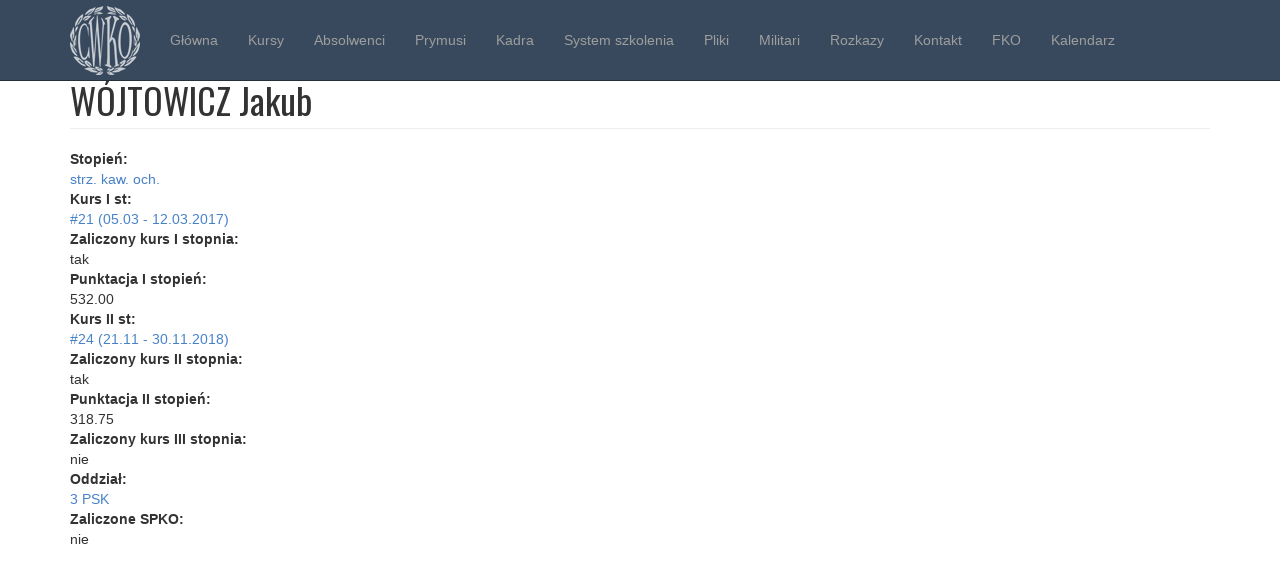

--- FILE ---
content_type: text/html; charset=utf-8
request_url: https://cwko.pl/node/308
body_size: 3139
content:
<!DOCTYPE html PUBLIC "-//W3C//DTD XHTML+RDFa 1.0//EN"
  "http://www.w3.org/MarkUp/DTD/xhtml-rdfa-1.dtd">
<html lang="en" dir="ltr"
  xmlns:content="http://purl.org/rss/1.0/modules/content/"
  xmlns:dc="http://purl.org/dc/terms/"
  xmlns:foaf="http://xmlns.com/foaf/0.1/"
  xmlns:og="http://ogp.me/ns#"
  xmlns:rdfs="http://www.w3.org/2000/01/rdf-schema#"
  xmlns:sioc="http://rdfs.org/sioc/ns#"
  xmlns:sioct="http://rdfs.org/sioc/types#"
  xmlns:skos="http://www.w3.org/2004/02/skos/core#"
  xmlns:xsd="http://www.w3.org/2001/XMLSchema#">
<head profile="http://www.w3.org/1999/xhtml/vocab">
  <meta charset="utf-8">
  <meta name="viewport" content="width=device-width, initial-scale=1.0">
  <meta http-equiv="Content-Type" content="text/html; charset=utf-8" />
<meta name="Generator" content="Drupal 7 (http://drupal.org)" />
<link rel="canonical" href="/node/308" />
<link rel="shortlink" href="/node/308" />
<link rel="shortcut icon" href="https://cwko.pl/sites/all/themes/bootstrap/bootstrap_cwko/favicon.ico" type="image/vnd.microsoft.icon" />
  <title>WÓJTOWICZ Jakub | Centrum Wyszkolenia Kawalerii Ochotniczej</title>
  <link href='//fonts.googleapis.com/css?family=Oswald:400,700&subset=latin,latin-ext' rel='stylesheet' type='text/css'>
  <link type="text/css" rel="stylesheet" href="https://cwko.pl/sites/default/files/css/css_lQaZfjVpwP_oGNqdtWCSpJT1EMqXdMiU84ekLLxQnc4.css" media="all" />
<link type="text/css" rel="stylesheet" href="https://cwko.pl/sites/default/files/css/css_9JYxT7bsU5XOgdrg1leP7bWvDSYLudm1DjjIoD--X1g.css" media="all" />
<link type="text/css" rel="stylesheet" href="https://cwko.pl/sites/default/files/css/css_MnXiytJtb186Ydycnpwpw34cuUsHaKc80ey5LiQXhSY.css" media="all" />
<link type="text/css" rel="stylesheet" href="//netdna.bootstrapcdn.com/bootstrap/3.0.2/css/bootstrap.min.css" media="all" />
<link type="text/css" rel="stylesheet" href="https://cwko.pl/sites/default/files/css/css_dNzxO775Ll0XVPtWOZTDdkH_mYwk-rZgR3yndU55rx4.css" media="all" />
  <!-- HTML5 element support for IE6-8 -->
  <!--[if lt IE 9]>
    <script src="//html5shiv.googlecode.com/svn/trunk/html5.js"></script>
  <![endif]-->
  <script src="http://code.jquery.com/jquery-1.8.2.min.js"></script>
<script>window.jQuery || document.write("<script src='/sites/all/modules/jquery_update/replace/jquery/1.8/jquery.min.js'>\x3C/script>")</script>
<script src="https://cwko.pl/sites/default/files/js/js_IkgOrrVZK1UTp2HktvFi5vo1g7b25Muyr5GoySikuic.js"></script>
<script src="//netdna.bootstrapcdn.com/bootstrap/3.0.2/js/bootstrap.min.js"></script>
<script>jQuery.extend(Drupal.settings, {"basePath":"\/","pathPrefix":"","ajaxPageState":{"theme":"bootstrap_cwko","theme_token":"SFkbCHU_J7ZpDs1OtkkAKCpyVZzw4dzYbkMinu10epE","js":{"sites\/all\/themes\/bootstrap\/js\/bootstrap.js":1,"http:\/\/code.jquery.com\/jquery-1.8.2.min.js":1,"0":1,"misc\/jquery.once.js":1,"misc\/drupal.js":1,"\/\/netdna.bootstrapcdn.com\/bootstrap\/3.0.2\/js\/bootstrap.min.js":1},"css":{"modules\/system\/system.base.css":1,"sites\/all\/modules\/date\/date_api\/date.css":1,"modules\/field\/theme\/field.css":1,"sites\/all\/modules\/views\/css\/views.css":1,"sites\/all\/modules\/ctools\/css\/ctools.css":1,"\/\/netdna.bootstrapcdn.com\/bootstrap\/3.0.2\/css\/bootstrap.min.css":1,"sites\/all\/themes\/bootstrap\/css\/overrides.css":1,"sites\/all\/themes\/bootstrap\/bootstrap_cwko\/css\/style.css":1,"sites\/all\/themes\/bootstrap\/bootstrap_cwko\/bootstrap\/less\/bootstrap.less":1,"sites\/all\/themes\/bootstrap\/bootstrap_cwko\/less\/overrides.less":1,"sites\/all\/themes\/bootstrap\/bootstrap_cwko\/less\/style.less":1}},"bootstrap":{"anchorsFix":1,"anchorsSmoothScrolling":1,"popoverEnabled":1,"popoverOptions":{"animation":1,"html":0,"placement":"right","selector":"","trigger":"click","title":"","content":"","delay":0,"container":"body"},"tooltipEnabled":1,"tooltipOptions":{"animation":1,"html":0,"placement":"auto left","selector":"","trigger":"hover focus","delay":0,"container":"body"}}});</script>
</head>
<body class="html not-front not-logged-in no-sidebars page-node page-node- page-node-308 node-type-kursant navbar-is-fixed-top" >
<script>
  (function(i,s,o,g,r,a,m){i['GoogleAnalyticsObject']=r;i[r]=i[r]||function(){
  (i[r].q=i[r].q||[]).push(arguments)},i[r].l=1*new Date();a=s.createElement(o),
  m=s.getElementsByTagName(o)[0];a.async=1;a.src=g;m.parentNode.insertBefore(a,m)
  })(window,document,'script','//www.google-analytics.com/analytics.js','ga');
  ga('create', 'UA-28062936-3', 'auto');
  ga('send', 'pageview');
</script>
  <div id="skip-link">
    <a href="#main-content" class="element-invisible element-focusable">Skip to main content</a>
  </div>
    <header id="navbar" role="banner"
	class="navbar navbar-fixed-top navbar-inverse">
	<div class="container">
		<div class="navbar-header">
            <a class="logo navbar-logo pull-left"
				href="/" title="Home">
				<img src="https://cwko.pl/sites/all/themes/bootstrap/bootstrap_cwko/img/logo70inv.png" alt="Home" />
			</a>
      
    
      <!-- .btn-navbar is used as the toggle for collapsed navbar content -->
			<button type="button" class="navbar-toggle" data-toggle="collapse"
				data-target=".navbar-collapse">
				<span class="sr-only">Toggle navigation</span> <span
					class="icon-bar"></span> <span class="icon-bar"></span> <span
					class="icon-bar"></span>
			</button>
		</div>

          <div class="navbar-collapse collapse">
			<nav role="navigation">
                      <ul class="menu nav navbar-nav"><li class="first leaf"><a href="/" title="">Główna</a></li>
<li class="leaf"><a href="/node/2">Kursy</a></li>
<li class="leaf"><a href="/absolwenci">Absolwenci</a></li>
<li class="leaf"><a href="/prymusi">Prymusi</a></li>
<li class="leaf"><a href="/node/5">Kadra</a></li>
<li class="leaf"><a href="/system-szkolenia">System szkolenia</a></li>
<li class="leaf"><a href="/pliki">Pliki</a></li>
<li class="leaf"><a href="/militari" title="">Militari</a></li>
<li class="leaf"><a href="/rozkazy">Rozkazy</a></li>
<li class="leaf"><a href="/node/4">Kontakt</a></li>
<li class="leaf"><a href="http://www.kawaleria-ochotnicza.pl" title="">FKO</a></li>
<li class="last leaf"><a href="/kalendarz" title="Harmonogram szkoleń CWKO">Kalendarz</a></li>
</ul>                                      </nav>
		</div>
      </div>
</header>


<div class="main-container container">

	<header role="banner" id="page-header">
    
      </header>
	<!-- /#page-header -->

	<div class="row">

    
    <section  class="col-sm-12">
                  <a id="main-content"></a>
                    <h1 class="page-header">WÓJTOWICZ Jakub</h1>
                                                          <div class="region region-content">
     
<section id="block-system-main" class="block block-system  clearfix">

      
  
<div id="node-308" class="node node-kursant node-promoted clearfix" about="/node/308" typeof="sioc:Item foaf:Document">

  
      <span property="dc:title" content="WÓJTOWICZ Jakub" class="rdf-meta element-hidden"></span><span property="sioc:num_replies" content="0" datatype="xsd:integer" class="rdf-meta element-hidden"></span>
  
  <div class="content">
    <div class="field field-name-field-stopien field-type-taxonomy-term-reference field-label-above"><div class="field-label">Stopień:&nbsp;</div><div class="field-items"><div class="field-item even"><a href="/taxonomy/term/9" typeof="skos:Concept" property="rdfs:label skos:prefLabel" datatype="">strz. kaw. och.</a></div></div></div><div class="field field-name-field-kurs-i-st field-type-entityreference field-label-above"><div class="field-label">Kurs I st:&nbsp;</div><div class="field-items"><div class="field-item even"><a href="/node/306">#21 (05.03 - 12.03.2017)</a></div></div></div><div class="field field-name-field-zaliczony-kurs-i-stopnia field-type-list-text field-label-above"><div class="field-label">Zaliczony kurs I stopnia:&nbsp;</div><div class="field-items"><div class="field-item even">tak</div></div></div><div class="field field-name-field-punktacja-i-stopien field-type-number-decimal field-label-above"><div class="field-label">Punktacja I stopień:&nbsp;</div><div class="field-items"><div class="field-item even">532.00</div></div></div><div class="field field-name-field-kurs-ii-st field-type-entityreference field-label-above"><div class="field-label">Kurs II st:&nbsp;</div><div class="field-items"><div class="field-item even"><a href="/node/352">#24 (21.11 - 30.11.2018)</a></div></div></div><div class="field field-name-field-zaliczony-kurs-ii-stopnia field-type-list-text field-label-above"><div class="field-label">Zaliczony kurs II stopnia:&nbsp;</div><div class="field-items"><div class="field-item even">tak</div></div></div><div class="field field-name-field-punktacja-ii-stopien field-type-number-decimal field-label-above"><div class="field-label">Punktacja II stopień:&nbsp;</div><div class="field-items"><div class="field-item even">318.75</div></div></div><div class="field field-name-field-zaliczony-kurs-iii-stopnia field-type-list-text field-label-above"><div class="field-label">Zaliczony kurs III stopnia:&nbsp;</div><div class="field-items"><div class="field-item even">nie</div></div></div><div class="field field-name-field-oddzia- field-type-taxonomy-term-reference field-label-above"><div class="field-label">Oddział:&nbsp;</div><div class="field-items"><div class="field-item even"><a href="/taxonomy/term/53" typeof="skos:Concept" property="rdfs:label skos:prefLabel" datatype="">3 PSK</a></div></div></div><div class="field field-name-field-zaliczone-spko field-type-list-boolean field-label-above"><div class="field-label">Zaliczone SPKO:&nbsp;</div><div class="field-items"><div class="field-item even">nie</div></div></div>  </div>

  
  
</div>

</section> <!-- /.block -->
  </div>
    </section>

    
  </div>
</div>
<footer class="footer container">
  </footer>
  <script src="https://cwko.pl/sites/default/files/js/js_B2uv6dkjoYobfQVyuXdchgrpnnx4oM0TkP_bDVf8Qrg.js"></script>
</body>
</html>


--- FILE ---
content_type: text/plain
request_url: https://www.google-analytics.com/j/collect?v=1&_v=j102&a=2016439337&t=pageview&_s=1&dl=https%3A%2F%2Fcwko.pl%2Fnode%2F308&ul=en-us%40posix&dt=W%C3%93JTOWICZ%20Jakub%20%7C%20Centrum%20Wyszkolenia%20Kawalerii%20Ochotniczej&sr=1280x720&vp=1280x720&_u=IEBAAEABAAAAACAAI~&jid=1819235444&gjid=369689605&cid=1175198246.1768969485&tid=UA-28062936-3&_gid=719186521.1768969485&_r=1&_slc=1&z=408430676
body_size: -448
content:
2,cG-NSK43G2N1D